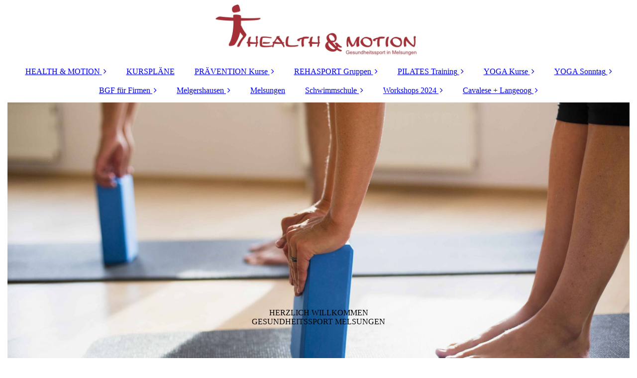

--- FILE ---
content_type: text/html; charset=utf-8
request_url: http://gesundheitssport-melsungen.de/YOGA-Kurse/Yoga-Klang/Anmeldung-Yoga-und-Klang/
body_size: 58039
content:
<!DOCTYPE html><html><head><meta http-equiv="Content-Type" content="text/html; charset=UTF-8"><title>health &amp; motion - Anmeldung Yoga und Klang</title><meta name="description" content="Sei aktiv und "><meta name="keywords" content="Gesundheitssport Mels"><link href="http://510125654.swh.strato-hosting.eu/YOGA-Kurse/Yoga-Klang/Anmeldung-Yoga-und-Klang/" rel="canonical"><meta content="health &amp; motion - Anmeldung Yoga und Klang" property="og:title"><meta content="website" property="og:type"><meta content="http://510125654.swh.strato-hosting.eu/YOGA-Kurse/Yoga-Klang/Anmeldung-Yoga-und-Klang/" property="og:url"><script>
              window.beng = window.beng || {};
              window.beng.env = {
                language: "en",
                country: "US",
                mode: "deploy",
                context: "page",
                pageId: "000005925113",
                pageLanguage: "en",
                skeletonId: "",
                scope: "1846161",
                isProtected: false,
                navigationText: "Anmeldung Yoga und Klang",
                instance: "1",
                common_prefix: "https://strato-editor.com",
                design_common: "https://strato-editor.com/beng/designs/",
                design_template: "sys/cm_dux_083_2",
                path_design: "https://strato-editor.com/beng/designs/data/sys/cm_dux_083_2/",
                path_res: "https://strato-editor.com/res/",
                path_bengres: "https://strato-editor.com/beng/res/",
                masterDomain: "",
                preferredDomain: "",
                preprocessHostingUri: function(uri) {
                  
                    return uri || "";
                  
                },
                hideEmptyAreas: true
              };
            </script><script xmlns="http://www.w3.org/1999/xhtml" src="https://strato-editor.com/cm4all-beng-proxy/beng-proxy.js"></script><link xmlns="http://www.w3.org/1999/xhtml" rel="stylesheet" href="https://strato-editor.com/.cm4all/e/static/3rdparty/font-awesome/css/font-awesome.min.css"></link><link rel="stylesheet" type="text/css" href="https://strato-editor.com/.cm4all/res/static/libcm4all-js-widget/3.89.7/css/widget-runtime.css" />
<link rel="stylesheet" type="text/css" href="https://strato-editor.com/.cm4all/res/static/beng-editor/5.3.138/css/deploy.css" />
<link rel="stylesheet" type="text/css" href="https://strato-editor.com/.cm4all/res/static/libcm4all-js-widget/3.89.7/css/slideshow-common.css" />
<script src="https://strato-editor.com/.cm4all/res/static/jquery-1.7/jquery.js"></script><script src="https://strato-editor.com/.cm4all/res/static/prototype-1.7.3/prototype.js"></script><script src="https://strato-editor.com/.cm4all/res/static/jslib/1.4.1/js/legacy.js"></script><script src="https://strato-editor.com/.cm4all/res/static/libcm4all-js-widget/3.89.7/js/widget-runtime.js"></script>
<script src="https://strato-editor.com/.cm4all/res/static/libcm4all-js-widget/3.89.7/js/slideshow-common.js"></script>
<script src="https://strato-editor.com/.cm4all/res/static/beng-editor/5.3.138/js/deploy.js"></script>
<script type="text/javascript" src="https://strato-editor.com/.cm4all/uro/assets/js/uro-min.js"></script><link href="https://strato-editor.com/.cm4all/designs/static/sys/cm_dux_083_2/1769040087.181666/css/main.css" rel="stylesheet" type="text/css"><meta name="viewport" content="width=device-width, initial-scale=1"><link href="https://strato-editor.com/.cm4all/designs/static/sys/cm_dux_083_2/1769040087.181666/css/responsive.css" rel="stylesheet" type="text/css"><link href="https://strato-editor.com/.cm4all/designs/static/sys/cm_dux_083_2/1769040087.181666/css/cm-templates-global-style.css" rel="stylesheet" type="text/css"><script type="text/javascript" src="https://strato-editor.com/.cm4all/designs/static/sys/cm_dux_083_2/1769040087.181666/js/effects.js"></script><script type="text/javascript" src="https://strato-editor.com/.cm4all/designs/static/sys/cm_dux_083_2/1769040087.181666/js/cm_template-focus-point.js"></script><link href="/.cm4all/handler.php/vars.css?v=20240204134850" type="text/css" rel="stylesheet"><style type="text/css">.cm-logo {background-image: url("/.cm4all/uproc.php/0/.LOGO%20Healh%20%26%20Motion_rot.jpg/picture-1200?_=16d9645eaa8");
        background-position: 50% 50%;
background-size: auto 85%;
background-repeat: no-repeat;
      }</style><script type="text/javascript">window.cmLogoWidgetId = "STRATP_cm4all_com_widgets_Logo_23740828";
            window.cmLogoGetCommonWidget = function (){
                return new cm4all.Common.Widget({
            base    : "/YOGA-Kurse/Yoga-Klang/Anmeldung-Yoga-und-Klang/index.php/",
            session : "",
            frame   : "",
            path    : "STRATP_cm4all_com_widgets_Logo_23740828"
        })
            };
            window.logoConfiguration = {
                "cm-logo-x" : "50%",
        "cm-logo-y" : "50%",
        "cm-logo-v" : "2.0",
        "cm-logo-w" : "auto",
        "cm-logo-h" : "85%",
        "cm-logo-di" : "sys/cm_dux_083_2",
        "cm-logo-u" : "uro-service://",
        "cm-logo-k" : "%7B%22ticket%22%3A%225d971c2383d43c89584e14fc%22%2C%22serviceId%22%3A%220%22%2C%22path%22%3A%22%2F%22%2C%22name%22%3A%22LOGO%20Healh%20%26%20Motion_rot.jpg%22%2C%22type%22%3A%22image%2Fjpeg%22%2C%22start%22%3A%2216d9645eaa8%22%2C%22size%22%3A233952%7D",
        "cm-logo-bc" : "",
        "cm-logo-ln" : "/HEALTH-MOTION/index.php/",
        "cm-logo-ln$" : "home",
        "cm-logo-hi" : false
        ,
        _logoBaseUrl : "uro-service:\/\/",
        _logoPath : "%7B%22ticket%22%3A%225d971c2383d43c89584e14fc%22%2C%22serviceId%22%3A%220%22%2C%22path%22%3A%22%2F%22%2C%22name%22%3A%22LOGO%20Healh%20%26%20Motion_rot.jpg%22%2C%22type%22%3A%22image%2Fjpeg%22%2C%22start%22%3A%2216d9645eaa8%22%2C%22size%22%3A233952%7D"
        };
            jQuery(document).ready(function() {
                var href = (beng.env.mode == "deploy" ? "/" : "/HEALTH-MOTION/index.php/");
                jQuery(".cm-logo").wrap("<a style='text-decoration: none;' href='" + href + "'></a>");
            });
            
          jQuery(document).ready(function() {
            var logoElement = jQuery(".cm-logo");
            logoElement.attr("role", "img");
            logoElement.attr("tabindex", "0");
            logoElement.attr("aria-label", "logo");
          });
        </script><link rel="icon" href="data:;base64,iVBORw0KGgo="/><style id="cm_table_styles"></style><style id="cm_background_queries"></style><script type="application/x-cm4all-cookie-consent" data-code=""></script></head><body ondrop="return false;" class=" device-desktop cm-deploy cm-deploy-342 cm-deploy-4x"><div class="cm-background" data-cm-qa-bg="image"></div><div class="cm-background-video" data-cm-qa-bg="video"></div><div class="cm-background-effects" data-cm-qa-bg="effect"></div><div class="page_wrapper cm-templates-container"><header><div class="head_wrapper"><div class="cm_can_be_empty cm-logo" id="logo"></div></div><nav class="mobile_navigation"><a href="javascript:void(0);"></a></nav><nav class="navigation_wrapper cm_with_forcesub" id="cm_navigation"><ul id="cm_mainnavigation"><li id="cm_navigation_pid_3549567" class="cm_has_subnavigation"><a title="HEALTH &amp; MOTION" href="/HEALTH-MOTION/" class="cm_anchor">HEALTH &amp; MOTION</a><ul class="cm_subnavigation" id="cm_subnavigation_pid_3549567"><li id="cm_navigation_pid_3570474"><a title="Team &amp; Partner" href="/HEALTH-MOTION/Team-Partner/" class="cm_anchor">Team &amp; Partner</a></li><li id="cm_navigation_pid_3570477"><a title="Kontakt" href="/HEALTH-MOTION/Kontakt/" class="cm_anchor">Kontakt</a></li><li id="cm_navigation_pid_3570475"><a title="Anfahrt &amp; Standorte" href="/HEALTH-MOTION/Anfahrt-Standorte/" class="cm_anchor">Anfahrt &amp; Standorte</a></li><li id="cm_navigation_pid_3570476"><a title=" Gesundheits-Check " href="/HEALTH-MOTION/Gesundheits-Check/" class="cm_anchor"> Gesundheits-Check </a></li><li id="cm_navigation_pid_4138270"><a title="Datenschutzerklärung" href="/HEALTH-MOTION/Datenschutzerklaerung/" class="cm_anchor">Datenschutzerklärung</a></li><li id="cm_navigation_pid_4398177"><a title="Hygienekonzept" href="/HEALTH-MOTION/Hygienekonzept/" class="cm_anchor">Hygienekonzept</a></li><li id="cm_navigation_pid_3570479"><a title="Impressum" href="/HEALTH-MOTION/Impressum/" class="cm_anchor">Impressum</a></li></ul></li><li id="cm_navigation_pid_4746517"><a title="KURSPLÄNE" href="/KURSPLAeNE/" class="cm_anchor">KURSPLÄNE</a></li><li id="cm_navigation_pid_3549565" class="cm_has_subnavigation"><a title="PRÄVENTION Kurse" href="/PRAeVENTION-Kurse/" class="cm_anchor">PRÄVENTION Kurse</a><ul class="cm_subnavigation" id="cm_subnavigation_pid_3549565"><li id="cm_navigation_pid_4112572" class="cm_has_subnavigation"><a title="für Berufstätige" href="/PRAeVENTION-Kurse/fuer-Berufstaetige/" class="cm_anchor">für Berufstätige</a><ul class="cm_subnavigation" id="cm_subnavigation_pid_4112572"><li id="cm_navigation_pid_3624696"><a title="Rücken Fit + Faszie" href="/PRAeVENTION-Kurse/fuer-Berufstaetige/Ruecken-Fit-Faszie/" class="cm_anchor">Rücken Fit + Faszie</a></li><li id="cm_navigation_pid_4112580"><a title="Rückengesundheit am Gerät" href="/PRAeVENTION-Kurse/fuer-Berufstaetige/Rueckengesundheit-am-Geraet/" class="cm_anchor">Rückengesundheit am Gerät</a></li><li id="cm_navigation_pid_3570496"><a title="Nordic Walking" href="/PRAeVENTION-Kurse/fuer-Berufstaetige/Nordic-Walking/" class="cm_anchor">Nordic Walking</a></li><li id="cm_navigation_pid_4112581"><a title="Das Delta-Prinzip Gewichtsreduktion" href="/PRAeVENTION-Kurse/fuer-Berufstaetige/Das-Delta-Prinzip-Gewichtsreduktion/" class="cm_anchor">Das Delta-Prinzip Gewichtsreduktion</a></li><li id="cm_navigation_pid_4112582"><a title="Sport zur Vorbeugung von Diabetes " href="/PRAeVENTION-Kurse/fuer-Berufstaetige/Sport-zur-Vorbeugung-von-Diabetes/" class="cm_anchor">Sport zur Vorbeugung von Diabetes </a></li><li id="cm_navigation_pid_4112583"><a title="Prävention von Brustkrebs" href="/PRAeVENTION-Kurse/fuer-Berufstaetige/Praevention-von-Brustkrebs/" class="cm_anchor">Prävention von Brustkrebs</a></li><li id="cm_navigation_pid_3624698"><a title="Medical Aqua-Fitness + Aqua-Jogging" href="/PRAeVENTION-Kurse/fuer-Berufstaetige/Medical-Aqua-Fitness-Aqua-Jogging/" class="cm_anchor">Medical Aqua-Fitness + Aqua-Jogging</a></li><li id="cm_navigation_pid_3624697"><a title="Medical Aqua - Rücken" href="/PRAeVENTION-Kurse/fuer-Berufstaetige/Medical-Aqua-Ruecken/" class="cm_anchor">Medical Aqua - Rücken</a></li><li id="cm_navigation_pid_4112595"><a title="Entspannungstraining PMR" href="/PRAeVENTION-Kurse/fuer-Berufstaetige/Entspannungstraining-PMR/" class="cm_anchor">Entspannungstraining PMR</a></li><li id="cm_navigation_pid_3624699"><a title="Fit to go - Betriebliche Gesundheitsförderung" href="/PRAeVENTION-Kurse/fuer-Berufstaetige/Fit-to-go-Betriebliche-Gesundheitsfoerderung/" class="cm_anchor">Fit to go - Betriebliche Gesundheitsförderung</a></li><li id="cm_navigation_pid_3570499"><a title="Ernährung &amp; Abnehmen" href="/PRAeVENTION-Kurse/fuer-Berufstaetige/Ernaehrung-Abnehmen/" class="cm_anchor">Ernährung &amp; Abnehmen</a></li></ul></li><li id="cm_navigation_pid_4112574" class="cm_has_subnavigation"><a title="für Senioren" href="/PRAeVENTION-Kurse/fuer-Senioren/" class="cm_anchor">für Senioren</a><ul class="cm_subnavigation" id="cm_subnavigation_pid_4112574"><li id="cm_navigation_pid_4112596"><a title="Rückenfitness" href="/PRAeVENTION-Kurse/fuer-Senioren/Rueckenfitness/" class="cm_anchor">Rückenfitness</a></li><li id="cm_navigation_pid_4112597"><a title="Rückentraining mit Geräten" href="/PRAeVENTION-Kurse/fuer-Senioren/Rueckentraining-mit-Geraeten/" class="cm_anchor">Rückentraining mit Geräten</a></li><li id="cm_navigation_pid_3570497"><a title="Nordic Walking" href="/PRAeVENTION-Kurse/fuer-Senioren/Nordic-Walking/" class="cm_anchor">Nordic Walking</a></li><li id="cm_navigation_pid_4112599"><a title="Bewegung zur Vorbeugung von Diabetes" href="/PRAeVENTION-Kurse/fuer-Senioren/Bewegung-zur-Vorbeugung-von-Diabetes/" class="cm_anchor">Bewegung zur Vorbeugung von Diabetes</a></li><li id="cm_navigation_pid_3624700"><a title="Medical Aqua Fitness" href="/PRAeVENTION-Kurse/fuer-Senioren/Medical-Aqua-Fitness/" class="cm_anchor">Medical Aqua Fitness</a></li><li id="cm_navigation_pid_3624701"><a title="Medical Wassergymnastik" href="/PRAeVENTION-Kurse/fuer-Senioren/Medical-Wassergymnastik/" class="cm_anchor">Medical Wassergymnastik</a></li><li id="cm_navigation_pid_3570498"><a title="Gleichgewichtstraining" href="/PRAeVENTION-Kurse/fuer-Senioren/Gleichgewichtstraining/" class="cm_anchor">Gleichgewichtstraining</a></li><li id="cm_navigation_pid_3624702"><a title="Bewegung gegen das Vergessen - Senioren" href="/PRAeVENTION-Kurse/fuer-Senioren/Bewegung-gegen-das-Vergessen-Senioren/" class="cm_anchor">Bewegung gegen das Vergessen - Senioren</a></li></ul></li><li id="cm_navigation_pid_3570500"><a title="Formular Berufstätige" href="/PRAeVENTION-Kurse/Formular-Berufstaetige/" class="cm_anchor">Formular Berufstätige</a></li><li id="cm_navigation_pid_4112608"><a title="Formular Senioren " href="/PRAeVENTION-Kurse/Formular-Senioren/" class="cm_anchor">Formular Senioren </a></li></ul></li><li id="cm_navigation_pid_3549564" class="cm_has_subnavigation"><a title="REHASPORT Gruppen" href="/REHASPORT-Gruppen/" class="cm_anchor">REHASPORT Gruppen</a><ul class="cm_subnavigation" id="cm_subnavigation_pid_3549564"><li id="cm_navigation_pid_3570501"><a title="Sport in der Brust &amp; Krebsnachsorge" href="/REHASPORT-Gruppen/Sport-in-der-Brust-Krebsnachsorge/" class="cm_anchor">Sport in der Brust &amp; Krebsnachsorge</a></li><li id="cm_navigation_pid_3570502"><a title="Orthopädischer Rehasport" href="/REHASPORT-Gruppen/Orthopaedischer-Rehasport/" class="cm_anchor">Orthopädischer Rehasport</a></li><li id="cm_navigation_pid_4831277"><a title="Post-Covid Rehasport" href="/REHASPORT-Gruppen/Post-Covid-Rehasport/" class="cm_anchor">Post-Covid Rehasport</a></li><li id="cm_navigation_pid_3570503"><a title="Rückenfitness für Senioren" href="/REHASPORT-Gruppen/Rueckenfitness-fuer-Senioren/" class="cm_anchor">Rückenfitness für Senioren</a></li><li id="cm_navigation_pid_3570504"><a title="Neurologischer Rehasport" href="/REHASPORT-Gruppen/Neurologischer-Rehasport/" class="cm_anchor">Neurologischer Rehasport</a></li><li id="cm_navigation_pid_3570506"><a title="Diabetikersport" href="/REHASPORT-Gruppen/Diabetikersport/" class="cm_anchor">Diabetikersport</a></li><li id="cm_navigation_pid_3570507"><a title="Lungensport" href="/REHASPORT-Gruppen/Lungensport/" class="cm_anchor">Lungensport</a></li><li id="cm_navigation_pid_3570505"><a title="Hockergymnastik Rehasport" href="/REHASPORT-Gruppen/Hockergymnastik-Rehasport/" class="cm_anchor">Hockergymnastik Rehasport</a></li><li id="cm_navigation_pid_3570508"><a title="Psychosomatik Rehasport" href="/REHASPORT-Gruppen/Psychosomatik-Rehasport/" class="cm_anchor">Psychosomatik Rehasport</a></li><li id="cm_navigation_pid_3570509"><a title="Formular REHASPORT" href="/REHASPORT-Gruppen/Formular-REHASPORT/" class="cm_anchor">Formular REHASPORT</a></li></ul></li><li id="cm_navigation_pid_3549572" class="cm_has_subnavigation"><a title="PILATES Training" href="/PILATES-Training/" class="cm_anchor">PILATES Training</a><ul class="cm_subnavigation" id="cm_subnavigation_pid_3549572"><li id="cm_navigation_pid_3570510"><a title="Was ist Pilates" href="/PILATES-Training/Was-ist-Pilates/" class="cm_anchor">Was ist Pilates</a></li><li id="cm_navigation_pid_3570512"><a title="Termine 2024" href="/PILATES-Training/Termine-2024/" class="cm_anchor">Termine 2024</a></li><li id="cm_navigation_pid_3570511"><a title="Termine 2025" href="/PILATES-Training/Termine-2025/" class="cm_anchor">Termine 2025</a></li><li id="cm_navigation_pid_3570513"><a title="Anmeldung PILATES" href="/PILATES-Training/Anmeldung-PILATES/" class="cm_anchor">Anmeldung PILATES</a></li></ul></li><li id="cm_navigation_pid_3549563" class="cm_current cm_has_subnavigation"><a title="YOGA Kurse" href="/YOGA-Kurse/" class="cm_anchor">YOGA Kurse</a><ul class="cm_subnavigation" id="cm_subnavigation_pid_3549563"><li id="cm_navigation_pid_3570515" class="cm_has_subnavigation"><a title="Yin Yoga" href="/YOGA-Kurse/Yin-Yoga/" class="cm_anchor">Yin Yoga</a><ul class="cm_subnavigation" id="cm_subnavigation_pid_3570515"><li id="cm_navigation_pid_3570938"><a title="Was ist Yin Yoga" href="/YOGA-Kurse/Yin-Yoga/Was-ist-Yin-Yoga/" class="cm_anchor">Was ist Yin Yoga</a></li><li id="cm_navigation_pid_3570939"><a title="Termine 2022" href="/YOGA-Kurse/Yin-Yoga/Termine-2022/" class="cm_anchor">Termine 2022</a></li><li id="cm_navigation_pid_3570940"><a title="Termine 2021" href="/YOGA-Kurse/Yin-Yoga/Termine-2021/" class="cm_anchor">Termine 2021</a></li><li id="cm_navigation_pid_4112650"><a title="Anmeldung Yin Yoga" href="/YOGA-Kurse/Yin-Yoga/Anmeldung-Yin-Yoga/" class="cm_anchor">Anmeldung Yin Yoga</a></li></ul></li><li id="cm_navigation_pid_5925106" class="cm_has_subnavigation"><a title="Yin meets Yang" href="/YOGA-Kurse/Yin-meets-Yang/" class="cm_anchor">Yin meets Yang</a><ul class="cm_subnavigation" id="cm_subnavigation_pid_5925106"><li id="cm_navigation_pid_5925107"><a title="Was ist Yin meets Yang" href="/YOGA-Kurse/Yin-meets-Yang/Was-ist-Yin-meets-Yang/" class="cm_anchor">Was ist Yin meets Yang</a></li><li id="cm_navigation_pid_5925108"><a title="Termine 2022" href="/YOGA-Kurse/Yin-meets-Yang/Termine-2022/" class="cm_anchor">Termine 2022</a></li><li id="cm_navigation_pid_5925109"><a title="Anmeldung Yin meets Yang" href="/YOGA-Kurse/Yin-meets-Yang/Anmeldung-Yin-meets-Yang/" class="cm_anchor">Anmeldung Yin meets Yang</a></li></ul></li><li id="cm_navigation_pid_3570517" class="cm_has_subnavigation"><a title="Yin Yoga Vormittags" href="/YOGA-Kurse/Yin-Yoga-Vormittags/" class="cm_anchor">Yin Yoga Vormittags</a><ul class="cm_subnavigation" id="cm_subnavigation_pid_3570517"><li id="cm_navigation_pid_3570947"><a title="Was ist Yin Yoga vorm." href="/YOGA-Kurse/Yin-Yoga-Vormittags/Was-ist-Yin-Yoga-vorm/" class="cm_anchor">Was ist Yin Yoga vorm.</a></li><li id="cm_navigation_pid_3570948"><a title="Termine 2022" href="/YOGA-Kurse/Yin-Yoga-Vormittags/Termine-2022/" class="cm_anchor">Termine 2022</a></li><li id="cm_navigation_pid_3570949"><a title="Termine 2021" href="/YOGA-Kurse/Yin-Yoga-Vormittags/Termine-2021/" class="cm_anchor">Termine 2021</a></li><li id="cm_navigation_pid_4112666"><a title="Anmeldung Yin Yoga Vormittags" href="/YOGA-Kurse/Yin-Yoga-Vormittags/Anmeldung-Yin-Yoga-Vormittags/" class="cm_anchor">Anmeldung Yin Yoga Vormittags</a></li></ul></li><li id="cm_navigation_pid_3570516" class="cm_has_subnavigation"><a title="Vinyasa Yoga" href="/YOGA-Kurse/Vinyasa-Yoga/" class="cm_anchor">Vinyasa Yoga</a><ul class="cm_subnavigation" id="cm_subnavigation_pid_3570516"><li id="cm_navigation_pid_3570942"><a title="Was ist Vinyasa Yoga" href="/YOGA-Kurse/Vinyasa-Yoga/Was-ist-Vinyasa-Yoga/" class="cm_anchor">Was ist Vinyasa Yoga</a></li><li id="cm_navigation_pid_3570944"><a title="Termine 2022" href="/YOGA-Kurse/Vinyasa-Yoga/Termine-2022/" class="cm_anchor">Termine 2022</a></li><li id="cm_navigation_pid_3570945"><a title="Termine 2021" href="/YOGA-Kurse/Vinyasa-Yoga/Termine-2021/" class="cm_anchor">Termine 2021</a></li><li id="cm_navigation_pid_4112651"><a title="Anmeldung Vınyasa Yoga" href="/YOGA-Kurse/Vinyasa-Yoga/Anmeldung-V-nyasa-Yoga/" class="cm_anchor">Anmeldung Vınyasa Yoga</a></li></ul></li><li id="cm_navigation_pid_3624973" class="cm_has_subnavigation"><a title="Yoga am Abend" href="/YOGA-Kurse/Yoga-am-Abend/" class="cm_anchor">Yoga am Abend</a><ul class="cm_subnavigation" id="cm_subnavigation_pid_3624973"><li id="cm_navigation_pid_3624975"><a title="Was ist Yoga am Abend" href="/YOGA-Kurse/Yoga-am-Abend/Was-ist-Yoga-am-Abend/" class="cm_anchor">Was ist Yoga am Abend</a></li><li id="cm_navigation_pid_3624977"><a title="Termine 2022" href="/YOGA-Kurse/Yoga-am-Abend/Termine-2022/" class="cm_anchor">Termine 2022</a></li><li id="cm_navigation_pid_3624979"><a title="Termine 2021" href="/YOGA-Kurse/Yoga-am-Abend/Termine-2021/" class="cm_anchor">Termine 2021</a></li><li id="cm_navigation_pid_4112652"><a title="Anmeldung Yoga am Abend" href="/YOGA-Kurse/Yoga-am-Abend/Anmeldung-Yoga-am-Abend/" class="cm_anchor">Anmeldung Yoga am Abend</a></li></ul></li><li id="cm_navigation_pid_4398174" class="cm_has_subnavigation"><a title="Yoga Early Bird" href="/YOGA-Kurse/Yoga-Early-Bird/" class="cm_anchor">Yoga Early Bird</a><ul class="cm_subnavigation" id="cm_subnavigation_pid_4398174"><li id="cm_navigation_pid_4398190"><a title="Was ist Yoga Early Bird" href="/YOGA-Kurse/Yoga-Early-Bird/Was-ist-Yoga-Early-Bird/" class="cm_anchor">Was ist Yoga Early Bird</a></li><li id="cm_navigation_pid_4398191"><a title="Termine 2022" href="/YOGA-Kurse/Yoga-Early-Bird/Termine-2022/" class="cm_anchor">Termine 2022</a></li><li id="cm_navigation_pid_4398192"><a title="Termine 2021" href="/YOGA-Kurse/Yoga-Early-Bird/Termine-2021/" class="cm_anchor">Termine 2021</a></li><li id="cm_navigation_pid_4398193"><a title="Anmeldung Yoga Early Bird" href="/YOGA-Kurse/Yoga-Early-Bird/Anmeldung-Yoga-Early-Bird/" class="cm_anchor">Anmeldung Yoga Early Bird</a></li></ul></li><li id="cm_navigation_pid_5925110" class="cm_current cm_has_subnavigation"><a title="Yoga &amp; Klang" href="/YOGA-Kurse/Yoga-Klang/" class="cm_anchor">Yoga &amp; Klang</a><ul class="cm_subnavigation" id="cm_subnavigation_pid_5925110"><li id="cm_navigation_pid_5925111"><a title="Was ist Yoga &amp; Klang" href="/YOGA-Kurse/Yoga-Klang/Was-ist-Yoga-Klang/" class="cm_anchor">Was ist Yoga &amp; Klang</a></li><li id="cm_navigation_pid_5925112"><a title="Termine 2022" href="/YOGA-Kurse/Yoga-Klang/Termine-2022/" class="cm_anchor">Termine 2022</a></li><li id="cm_navigation_pid_5925113" class="cm_current"><a title="Anmeldung Yoga und Klang" href="/YOGA-Kurse/Yoga-Klang/Anmeldung-Yoga-und-Klang/" class="cm_anchor">Anmeldung Yoga und Klang</a></li></ul></li><li id="cm_navigation_pid_4122617" class="cm_has_subnavigation"><a title="Yoga for students" href="/YOGA-Kurse/Yoga-for-students/" class="cm_anchor">Yoga for students</a><ul class="cm_subnavigation" id="cm_subnavigation_pid_4122617"><li id="cm_navigation_pid_4122618"><a title="Was ist Yoga for students" href="/YOGA-Kurse/Yoga-for-students/Was-ist-Yoga-for-students/" class="cm_anchor">Was ist Yoga for students</a></li><li id="cm_navigation_pid_4122619"><a title="Termine 2022" href="/YOGA-Kurse/Yoga-for-students/Termine-2022/" class="cm_anchor">Termine 2022</a></li><li id="cm_navigation_pid_4122620"><a title="Termine 2021" href="/YOGA-Kurse/Yoga-for-students/Termine-2021/" class="cm_anchor">Termine 2021</a></li><li id="cm_navigation_pid_4122621"><a title="Anmeldung Yoga students" href="/YOGA-Kurse/Yoga-for-students/Anmeldung-Yoga-students/" class="cm_anchor">Anmeldung Yoga students</a></li></ul></li><li id="cm_navigation_pid_3570518" class="cm_has_subnavigation"><a title="Sanftes Yoga Seniors" href="/YOGA-Kurse/Sanftes-Yoga-Seniors/" class="cm_anchor">Sanftes Yoga Seniors</a><ul class="cm_subnavigation" id="cm_subnavigation_pid_3570518"><li id="cm_navigation_pid_3570954"><a title="Was ist Sanftes Yoga für Senioren" href="/YOGA-Kurse/Sanftes-Yoga-Seniors/Was-ist-Sanftes-Yoga-fuer-Senioren/" class="cm_anchor">Was ist Sanftes Yoga für Senioren</a></li><li id="cm_navigation_pid_3570951"><a title="Termine 2022" href="/YOGA-Kurse/Sanftes-Yoga-Seniors/Termine-2022/" class="cm_anchor">Termine 2022</a></li><li id="cm_navigation_pid_3570952"><a title="Termine 2021" href="/YOGA-Kurse/Sanftes-Yoga-Seniors/Termine-2021/" class="cm_anchor">Termine 2021</a></li><li id="cm_navigation_pid_3625022"><a title="Anmeldung Yoga Senioren" href="/YOGA-Kurse/Sanftes-Yoga-Seniors/Anmeldung-Yoga-Senioren/" class="cm_anchor">Anmeldung Yoga Senioren</a></li></ul></li></ul></li><li id="cm_navigation_pid_3570514" class="cm_has_subnavigation"><a title="YOGA Sonntag" href="/YOGA-Sonntag/" class="cm_anchor">YOGA Sonntag</a><ul class="cm_subnavigation" id="cm_subnavigation_pid_3570514"><li id="cm_navigation_pid_5925114"><a title="Yoga Sonntag 2022" href="/YOGA-Sonntag/Yoga-Sonntag-2022/" class="cm_anchor">Yoga Sonntag 2022</a></li><li id="cm_navigation_pid_5403811"><a title="Yoga Sonntag 2021" href="/YOGA-Sonntag/Yoga-Sonntag-2021/" class="cm_anchor">Yoga Sonntag 2021</a></li><li id="cm_navigation_pid_4112655"><a title="Yoga Sonntag 2020" href="/YOGA-Sonntag/Yoga-Sonntag-2020/" class="cm_anchor">Yoga Sonntag 2020</a></li><li id="cm_navigation_pid_4112656"><a title="Bildergalerie 2020" href="/YOGA-Sonntag/Bildergalerie-2020/" class="cm_anchor">Bildergalerie 2020</a></li><li id="cm_navigation_pid_4112653"><a title="Yoga Sonntag 2019" href="/YOGA-Sonntag/Yoga-Sonntag-2019/" class="cm_anchor">Yoga Sonntag 2019</a></li><li id="cm_navigation_pid_4112654"><a title="Bildergalerie 2019" href="/YOGA-Sonntag/Bildergalerie-2019/" class="cm_anchor">Bildergalerie 2019</a></li></ul></li><li id="cm_navigation_pid_3570434" class="cm_has_subnavigation"><a title="BGF für Firmen" href="/BGF-fuer-Firmen/" class="cm_anchor">BGF für Firmen</a><ul class="cm_subnavigation" id="cm_subnavigation_pid_3570434"><li id="cm_navigation_pid_3570521"><a title="BGF-Themen" href="/BGF-fuer-Firmen/BGF-Themen/" class="cm_anchor">BGF-Themen</a></li><li id="cm_navigation_pid_3570522"><a title="BGF-Aufwendungen" href="/BGF-fuer-Firmen/BGF-Aufwendungen/" class="cm_anchor">BGF-Aufwendungen</a></li><li id="cm_navigation_pid_3570523"><a title="BGF - im Unternehmen" href="/BGF-fuer-Firmen/BGF-im-Unternehmen/" class="cm_anchor">BGF - im Unternehmen</a></li></ul></li><li id="cm_navigation_pid_5925115" class="cm_has_subnavigation"><a title="Melgershausen" href="/Melgershausen/" class="cm_anchor">Melgershausen</a><ul class="cm_subnavigation" id="cm_subnavigation_pid_5925115"><li id="cm_navigation_pid_5953567"><a title="Bildergalerie " href="/Melgershausen/Bildergalerie/" class="cm_anchor">Bildergalerie </a></li><li id="cm_navigation_pid_5953568"><a title="Impressionen" href="/Melgershausen/Impressionen/" class="cm_anchor">Impressionen</a></li></ul></li><li id="cm_navigation_pid_5925116"><a title="Melsungen" href="/Melsungen/" class="cm_anchor">Melsungen</a></li><li id="cm_navigation_pid_4106375" class="cm_has_subnavigation"><a title="Schwimmschule" href="/Schwimmschule/" class="cm_anchor">Schwimmschule</a><ul class="cm_subnavigation" id="cm_subnavigation_pid_4106375"><li id="cm_navigation_pid_4146221"><a title="YOGA - Sommer" href="/Schwimmschule/YOGA-Sommer/" class="cm_anchor">YOGA - Sommer</a></li><li id="cm_navigation_pid_4130220"><a title="PILATES - Sommer" href="/Schwimmschule/PILATES-Sommer/" class="cm_anchor">PILATES - Sommer</a></li><li id="cm_navigation_pid_4130221"><a title="YOGA Kleingruppen" href="/Schwimmschule/YOGA-Kleingruppen/" class="cm_anchor">YOGA Kleingruppen</a></li><li id="cm_navigation_pid_4280509"><a title="PILATES Kleingruppen" href="/Schwimmschule/PILATES-Kleingruppen/" class="cm_anchor">PILATES Kleingruppen</a></li><li id="cm_navigation_pid_4130218"><a title="Nordic Walking" href="/Schwimmschule/Nordic-Walking/" class="cm_anchor">Nordic Walking</a></li><li id="cm_navigation_pid_4130219"><a title="Kraft im Freien" href="/Schwimmschule/Kraft-im-Freien/" class="cm_anchor">Kraft im Freien</a></li><li id="cm_navigation_pid_4130222"><a title="Mini-Studio" href="/Schwimmschule/Mini-Studio/" class="cm_anchor">Mini-Studio</a></li></ul></li><li id="cm_navigation_pid_4558472" class="cm_has_subnavigation"><a title="Workshops 2024" href="/Workshops-2024/" class="cm_anchor">Workshops 2024</a><ul class="cm_subnavigation" id="cm_subnavigation_pid_4558472"><li id="cm_navigation_pid_4558473"><a title="YOGA - Winter" href="/Workshops-2024/YOGA-Winter/" class="cm_anchor">YOGA - Winter</a></li><li id="cm_navigation_pid_4558474"><a title="PILATES - Winter" href="/Workshops-2024/PILATES-Winter/" class="cm_anchor">PILATES - Winter</a></li><li id="cm_navigation_pid_4558478"><a title="YOGA Kleingruppen" href="/Workshops-2024/YOGA-Kleingruppen/" class="cm_anchor">YOGA Kleingruppen</a></li><li id="cm_navigation_pid_4558479"><a title="PILATES Kleingruppen" href="/Workshops-2024/PILATES-Kleingruppen/" class="cm_anchor">PILATES Kleingruppen</a></li><li id="cm_navigation_pid_4558475"><a title="Nordic Walking" href="/Workshops-2024/Nordic-Walking/" class="cm_anchor">Nordic Walking</a></li><li id="cm_navigation_pid_4558476"><a title="Kraft im Freien" href="/Workshops-2024/Kraft-im-Freien/" class="cm_anchor">Kraft im Freien</a></li><li id="cm_navigation_pid_4558477"><a title="Mini Studio" href="/Workshops-2024/Mini-Studio/" class="cm_anchor">Mini Studio</a></li></ul></li><li id="cm_navigation_pid_3549562" class="cm_has_subnavigation"><a title="Cavalese + Langeoog" href="/Cavalese-Langeoog/" class="cm_anchor">Cavalese + Langeoog</a><ul class="cm_subnavigation" id="cm_subnavigation_pid_3549562"><li id="cm_navigation_pid_3570524" class="cm_has_subnavigation"><a title="Cavalese im Herbst" href="/Cavalese-Langeoog/Cavalese-im-Herbst/" class="cm_anchor">Cavalese im Herbst</a><ul class="cm_subnavigation" id="cm_subnavigation_pid_3570524"><li id="cm_navigation_pid_3570631"><a title="Auszeit mit Freundin" href="/Cavalese-Langeoog/Cavalese-im-Herbst/Auszeit-mit-Freundin/" class="cm_anchor">Auszeit mit Freundin</a></li><li id="cm_navigation_pid_3570632"><a title="Unser Aktivprogramm" href="/Cavalese-Langeoog/Cavalese-im-Herbst/Unser-Aktivprogramm/" class="cm_anchor">Unser Aktivprogramm</a></li><li id="cm_navigation_pid_3570633"><a title="Unser Wohlfühlhotel" href="/Cavalese-Langeoog/Cavalese-im-Herbst/Unser-Wohlfuehlhotel/" class="cm_anchor">Unser Wohlfühlhotel</a></li><li id="cm_navigation_pid_3570634"><a title="Anmeldeformular" href="/Cavalese-Langeoog/Cavalese-im-Herbst/Anmeldeformular/" class="cm_anchor">Anmeldeformular</a></li><li id="cm_navigation_pid_3570635"><a title="Info Reisekosten" href="/Cavalese-Langeoog/Cavalese-im-Herbst/Info-Reisekosten/" class="cm_anchor">Info Reisekosten</a></li><li id="cm_navigation_pid_3570636"><a title="Bildergalerie" href="/Cavalese-Langeoog/Cavalese-im-Herbst/Bildergalerie/" class="cm_anchor">Bildergalerie</a></li></ul></li><li id="cm_navigation_pid_3570525" class="cm_has_subnavigation"><a title="Langeoog im Sommer" href="/Cavalese-Langeoog/Langeoog-im-Sommer/" class="cm_anchor">Langeoog im Sommer</a><ul class="cm_subnavigation" id="cm_subnavigation_pid_3570525"><li id="cm_navigation_pid_3570618"><a title="Auszeit auf Langeoog" href="/Cavalese-Langeoog/Langeoog-im-Sommer/Auszeit-auf-Langeoog/" class="cm_anchor">Auszeit auf Langeoog</a></li><li id="cm_navigation_pid_3570625"><a title="Unser Aktiv Programm" href="/Cavalese-Langeoog/Langeoog-im-Sommer/Unser-Aktiv-Programm/" class="cm_anchor">Unser Aktiv Programm</a></li><li id="cm_navigation_pid_3570626"><a title="Unsere Unterkunft" href="/Cavalese-Langeoog/Langeoog-im-Sommer/Unsere-Unterkunft/" class="cm_anchor">Unsere Unterkunft</a></li><li id="cm_navigation_pid_3570627"><a title="Anmeldeformular" href="/Cavalese-Langeoog/Langeoog-im-Sommer/Anmeldeformular/" class="cm_anchor">Anmeldeformular</a></li><li id="cm_navigation_pid_3570628"><a title="Info Reisekosten" href="/Cavalese-Langeoog/Langeoog-im-Sommer/Info-Reisekosten/" class="cm_anchor">Info Reisekosten</a></li><li id="cm_navigation_pid_4120220"><a title="Bildergalerie" href="/Cavalese-Langeoog/Langeoog-im-Sommer/Bildergalerie/" class="cm_anchor">Bildergalerie</a></li></ul></li></ul></li></ul></nav><div class="cm-template-keyvisual__media cm_can_be_empty cm-kv-0" id="keyvisual"><div class="title_wrapper cm-templates-title-container cm_can_be_empty"><div class="title cm-templates-heading__title cm_can_be_empty" id="title" style="">HERZLICH WILLKOMMEN</div><div class="subtitle cm-templates-heading__subtitle cm_can_be_empty" id="subtitle" style="">GESUNDHEITSSPORT MELSUNGEN</div></div></div></header><div class="cm-template-content content_wrapper"><main class="cm-template-content__main design-content design_content cm-templates-text" id="content_main" data-cm-hintable="yes"><h1>Anmeldung YOGA-Kurse<br></h1><p> </p><br><br><p>bitte schicken Sie die beiliegende Anmeldung auf dem Postweg an:</p><p>Rehabilitationssportverein Melsungen-Felsberg<br></p><p>Frau Ina-Karla Reuß <br>Unterer Kolberg 15<br>34212 Melsungen</p><p><br>oder per mail an: healthandmotion@yahoo.de<br></p><p>bitte kein fax</p><p>Vielen Dank <br></p><p> </p><div class="clearFloating" style="clear:both;height: 0px; width: auto;"></div><div id="widgetcontainer_STRATP_cm4all_com_widgets_DownloadWidget_41436264" class="cm_widget cm4all_com_widgets_DownloadWidget cm_widget_float_left" style="width:38.2%; max-width:100%; "><div class="cm_widget_anchor"><a name="STRATP_cm4all_com_widgets_DownloadWidget_41436264" id="widgetanchor_STRATP_cm4all_com_widgets_DownloadWidget_41436264"><!--cm4all.com.widgets.DownloadWidget--></a></div><script type="text/javascript">Common.loadCss("/.cm4all/widgetres.php/cm4all.com.widgets.DownloadWidget//show.css?v=3.3.38");</script><div style="width:100%;" class="widget-wide cm-download-widget"><table style="max-width:100%;"><tr><td><a href="/.cm4all/uproc.php/0/2024_Kursanmeldung%202024_YOGA-KURSE%20am%20Abend.pdf?cdp=a&amp;_=18d5f2e18a8"  ><img style="border:none;" src="/.cm4all/widgetres.php/cm4all.com.widgets.DownloadWidget//mime_pdf.png?v=3.3.38"></a></td><td><b>Anmeldung Yoga &amp; Klang</b><br><a href="/.cm4all/uproc.php/0/2024_Kursanmeldung%202024_YOGA-KURSE%20am%20Abend.pdf?cdp=a&_=18d5f2e18a8">2024_Kursanmeldung 2024_YOGA-KURSE am Abend.pdf</a> (116.07KB)</td></tr></table></div><div style="width:100%;" class="widget-small cm-download-widget"><b>Anmeldung Yoga &amp; Klang</b><br><table style="max-width:100%;"><tr><td><a href="/.cm4all/uproc.php/0/2024_Kursanmeldung%202024_YOGA-KURSE%20am%20Abend.pdf?cdp=a&amp;_=18d5f2e18a8"  ><img style="border:none;" src="/.cm4all/widgetres.php/cm4all.com.widgets.DownloadWidget//mime_pdf.png?v=3.3.38"></a></td><td><a href="/.cm4all/uproc.php/0/2024_Kursanmeldung%202024_YOGA-KURSE%20am%20Abend.pdf?cdp=a&_=18d5f2e18a8">2024_Kursanmeldung 2024_YOGA-KURSE am Abend.pdf</a> (116.07KB)</td></tr></table></div></div><p><br></p><div id="cm_bottom_clearer" style="clear: both;" contenteditable="false"></div></main><div class="sidebar_wrapper cm-templates-sidebar-one cm_can_be_empty"><aside class="sidebar cm_can_be_empty" id="widgetbar_page_1" data-cm-hintable="yes"><p> </p></aside><aside class="sidebar cm_can_be_empty" id="widgetbar_site_1" data-cm-hintable="yes"><p style="text-align: left;">      <br></p><div style="text-align: center;"><span style="color: #0055aa; font-weight: bold;">YOGA  - PILATES - AQUA</span><br><span style="color: #0055aa;"><strong>&amp; </strong></span><strong><span style="font-weight: 500; color: #0055aa;">ambulanter </span><span style="color: #0055aa;">REHA-SPORT</span></strong></div><p> </p><p style="text-align: left;"> </p><div style="text-align: center;"><strong style="color: #000000;">Du hattest eine <br>längere Trainingspause?<br><br></strong></div><div style="text-align: center;"><strong style="color: #000000;">kein Problem!<br><br></strong></div><div style="text-align: center;"><strong><span style="color: #000000;">Starte mit uns deinen</span><br><span style="color: #000000;">Gesundheitssport <br>in der Gruppe Deiner Wahl:</span><br><br><span style="color: #aa0000;">1. Pilates-Training<br>2. Yoga - Kurse</span></strong></div><div style="text-align: center;"><strong style="color: #aa0000;">3. Aqua Fitness &amp; Jogging<br>4. Schwimmen ist gesund<br>5. ambulanter Rehasport</strong></div><div style="text-align: center;"><br></div><div style="text-align: center;"><br></div><p> </p><p><strong style="color: #000000;"> </strong></p><p> </p><p> </p></aside></div></div><div class="footer_wrapper cm-templates-footer cm_can_be_empty"><footer class="cm_can_be_empty" id="footer" data-cm-hintable="yes"><div style="text-align: center;"><span style="font-family: Raleway, sans-serif;"><a href="/HEALTH-MOTION/" class="cm_anchor">STARTSEITE</a><span style="background-color: #c5c5c5;">   </span><a href="/HEALTH-MOTION/Kontakt/" class="cm_anchor">KONTAKT</a>     <a href="/HEALTH-MOTION/Impressum/" class="cm_anchor">IMPRESSUM</a>     <a href="/HEALTH-MOTION/Datenschutzerklaerung/" class="cm_anchor">DATENSCHUTZ</a></span></div></footer></div></div><script type="text/javascript" src="https://strato-editor.com/.cm4all/designs/static/sys/cm_dux_083_2/1769040087.181666/js/cm-templates-global-script.js"></script><div class="cm_widget_anchor"><a name="STRATP_cm4all_com_widgets_CookiePolicy_23740829" id="widgetanchor_STRATP_cm4all_com_widgets_CookiePolicy_23740829"><!--cm4all.com.widgets.CookiePolicy--></a></div><div style="display:none" class="cm-wp-container cm4all-cookie-policy-placeholder-template"><div class="cm-wp-header"><h4 class="cm-wp-header__headline">Externe Inhalte</h4><p class="cm-wp-header__text">Die an dieser Stelle vorgesehenen Inhalte können aufgrund Ihrer aktuellen <a class="cm-wp-header__link" href="#" onclick="openCookieSettings();return false;">Cookie-Einstellungen</a> nicht angezeigt werden.</p></div><div class="cm-wp-content"><div class="cm-wp-content__control"><label aria-checked="false" role="switch" tabindex="0" class="cm-wp-content-switcher"><input tabindex="-1" type="checkbox" class="cm-wp-content-switcher__checkbox" /><span class="cm-wp-content-switcher__label">Drittanbieter-Inhalte</span></label></div><p class="cm-wp-content__text">Diese Webseite bietet möglicherweise Inhalte oder Funktionalitäten an, die von Drittanbietern eigenverantwortlich zur Verfügung gestellt werden. Diese Drittanbieter können eigene Cookies setzen, z.B. um die Nutzeraktivität zu verfolgen oder ihre Angebote zu personalisieren und zu optimieren.</p></div></div><div aria-labelledby="cookieSettingsDialogTitle" role="dialog" style="position: fixed;" class="cm-cookie-container cm-hidden" id="cookieSettingsDialog"><div class="cm-cookie-header"><h4 id="cookieSettingsDialogTitle" class="cm-cookie-header__headline">Cookie-Einstellungen</h4><div autofocus="autofocus" tabindex="0" role="button" class="cm-cookie-header__close-button" title="Schließen"></div></div><div aria-describedby="cookieSettingsDialogContent" class="cm-cookie-content"><p id="cookieSettingsDialogContent" class="cm-cookie-content__text">Diese Webseite verwendet Cookies, um Besuchern ein optimales Nutzererlebnis zu bieten. Bestimmte Inhalte von Drittanbietern werden nur angezeigt, wenn die entsprechende Option aktiviert ist. Die Datenverarbeitung kann dann auch in einem Drittland erfolgen. Weitere Informationen hierzu in der Datenschutzerklärung.</p><div class="cm-cookie-content__controls"><div class="cm-cookie-controls-container"><div class="cm-cookie-controls cm-cookie-controls--essential"><div class="cm-cookie-flex-wrapper"><label aria-details="cookieSettingsEssentialDetails" aria-labelledby="cookieSettingsEssentialLabel" aria-checked="true" role="switch" tabindex="0" class="cm-cookie-switch-wrapper"><input tabindex="-1" id="cookieSettingsEssential" type="checkbox" disabled="disabled" checked="checked" /><span></span></label><div class="cm-cookie-expand-wrapper"><span id="cookieSettingsEssentialLabel">Technisch notwendige</span><div tabindex="0" aria-controls="cookieSettingsEssentialDetails" aria-expanded="false" role="button" class="cm-cookie-content-expansion-button" title="Erweitern / Zuklappen"></div></div></div><div class="cm-cookie-content-expansion-text" id="cookieSettingsEssentialDetails">Diese Cookies sind zum Betrieb der Webseite notwendig, z.B. zum Schutz vor Hackerangriffen und zur Gewährleistung eines konsistenten und der Nachfrage angepassten Erscheinungsbilds der Seite.</div></div><div class="cm-cookie-controls cm-cookie-controls--statistic"><div class="cm-cookie-flex-wrapper"><label aria-details="cookieSettingsStatisticsDetails" aria-labelledby="cookieSettingsStatisticsLabel" aria-checked="false" role="switch" tabindex="0" class="cm-cookie-switch-wrapper"><input tabindex="-1" id="cookieSettingsStatistics" type="checkbox" /><span></span></label><div class="cm-cookie-expand-wrapper"><span id="cookieSettingsStatisticsLabel">Analytische</span><div tabindex="0" aria-controls="cookieSettingsStatisticsDetails" aria-expanded="false" role="button" class="cm-cookie-content-expansion-button" title="Erweitern / Zuklappen"></div></div></div><div class="cm-cookie-content-expansion-text" id="cookieSettingsStatisticsDetails">Diese Cookies werden verwendet, um das Nutzererlebnis weiter zu optimieren. Hierunter fallen auch Statistiken, die dem Webseitenbetreiber von Drittanbietern zur Verfügung gestellt werden, sowie die Ausspielung von personalisierter Werbung durch die Nachverfolgung der Nutzeraktivität über verschiedene Webseiten.</div></div><div class="cm-cookie-controls cm-cookie-controls--third-party"><div class="cm-cookie-flex-wrapper"><label aria-details="cookieSettingsThirdpartyDetails" aria-labelledby="cookieSettingsThirdpartyLabel" aria-checked="false" role="switch" tabindex="0" class="cm-cookie-switch-wrapper"><input tabindex="-1" id="cookieSettingsThirdparty" type="checkbox" /><span></span></label><div class="cm-cookie-expand-wrapper"><span id="cookieSettingsThirdpartyLabel">Drittanbieter-Inhalte</span><div tabindex="0" aria-controls="cookieSettingsThirdpartyDetails" aria-expanded="false" role="button" class="cm-cookie-content-expansion-button" title="Erweitern / Zuklappen"></div></div></div><div class="cm-cookie-content-expansion-text" id="cookieSettingsThirdpartyDetails">Diese Webseite bietet möglicherweise Inhalte oder Funktionalitäten an, die von Drittanbietern eigenverantwortlich zur Verfügung gestellt werden. Diese Drittanbieter können eigene Cookies setzen, z.B. um die Nutzeraktivität zu verfolgen oder ihre Angebote zu personalisieren und zu optimieren.</div></div></div><div class="cm-cookie-content-button"><div tabindex="0" role="button" onclick="rejectAllCookieTypes(); setTimeout(saveCookieSettings, 400);" class="cm-cookie-button cm-cookie-content-button--reject-all"><span>Ablehnen</span></div><div tabindex="0" role="button" onclick="selectAllCookieTypes(); setTimeout(saveCookieSettings, 400);" class="cm-cookie-button cm-cookie-content-button--accept-all"><span>Alle akzeptieren</span></div><div tabindex="0" role="button" onclick="saveCookieSettings();" class="cm-cookie-button cm-cookie-content-button--save"><span>Speichern</span></div></div></div></div></div><script type="text/javascript">
      Common.loadCss("/.cm4all/widgetres.php/cm4all.com.widgets.CookiePolicy/show.css?v=3.3.38");
    </script><script data-tracking="true" data-cookie-settings-enabled="true" src="/.cm4all/widgetres.php/cm4all.com.widgets.CookiePolicy/show.js?v=3.3.38" defer="defer" id="cookieSettingsScript"></script><noscript ><div style="position:absolute;bottom:0;" id="statdiv"><img alt="" height="1" width="1" src="https://strato-editor.com/.cm4all/_pixel.img?site=1897994-nanpYK2W&amp;page=pid_5925113&amp;path=%2FYOGA-Kurse%2FYoga-Klang%2FAnmeldung-Yoga-und-Klang%2Findex.php%2F&amp;nt=Anmeldung+Yoga+und+Klang"/></div></noscript><script  type="text/javascript">//<![CDATA[
            document.body.insertAdjacentHTML('beforeend', '<div style="position:absolute;bottom:0;" id="statdiv"><img alt="" height="1" width="1" src="https://strato-editor.com/.cm4all/_pixel.img?site=1897994-nanpYK2W&amp;page=pid_5925113&amp;path=%2FYOGA-Kurse%2FYoga-Klang%2FAnmeldung-Yoga-und-Klang%2Findex.php%2F&amp;nt=Anmeldung+Yoga+und+Klang&amp;domain='+escape(document.location.hostname)+'&amp;ref='+escape(document.referrer)+'"/></div>');
        //]]></script><div style="display: none;" id="keyvisualWidgetVideosContainer"></div><style type="text/css">.cm-kv-0-1 {
background-color: ;
background-position: 50% 50%;
background-size: 100% auto;
background-repeat: no-repeat;
}
.cm-kv-0-2 {
background-color: ;
background-position: 50% 50%;
background-size: 100% auto;
background-repeat: no-repeat;
}
.cm-kv-0-3 {
background-color: ;
background-position: 100% 50%;
background-size: 135% auto;
background-repeat: no-repeat;
}
.cm-kv-0-4 {
background-color: ;
background-position: 50% 20%;
background-size: 100% auto;
background-repeat: no-repeat;
}
.cm-kv-0-5 {
background-color: ;
background-position: 54% 14%;
background-size: 100% auto;
background-repeat: no-repeat;
}
            @media(min-width: 100px), (min-resolution: 72dpi), (-webkit-min-device-pixel-ratio: 1) {.cm-kv-0-1{background-image:url("/.cm4all/uproc.php/0/.Yoga.jpg/picture-200?_=16dfd0350e0");}}@media(min-width: 100px), (min-resolution: 144dpi), (-webkit-min-device-pixel-ratio: 2) {.cm-kv-0-1{background-image:url("/.cm4all/uproc.php/0/.Yoga.jpg/picture-400?_=16dfd0350e0");}}@media(min-width: 200px), (min-resolution: 72dpi), (-webkit-min-device-pixel-ratio: 1) {.cm-kv-0-1{background-image:url("/.cm4all/uproc.php/0/.Yoga.jpg/picture-400?_=16dfd0350e0");}}@media(min-width: 200px), (min-resolution: 144dpi), (-webkit-min-device-pixel-ratio: 2) {.cm-kv-0-1{background-image:url("/.cm4all/uproc.php/0/.Yoga.jpg/picture-800?_=16dfd0350e0");}}@media(min-width: 400px), (min-resolution: 72dpi), (-webkit-min-device-pixel-ratio: 1) {.cm-kv-0-1{background-image:url("/.cm4all/uproc.php/0/.Yoga.jpg/picture-800?_=16dfd0350e0");}}@media(min-width: 400px), (min-resolution: 144dpi), (-webkit-min-device-pixel-ratio: 2) {.cm-kv-0-1{background-image:url("/.cm4all/uproc.php/0/.Yoga.jpg/picture-1200?_=16dfd0350e0");}}@media(min-width: 600px), (min-resolution: 72dpi), (-webkit-min-device-pixel-ratio: 1) {.cm-kv-0-1{background-image:url("/.cm4all/uproc.php/0/.Yoga.jpg/picture-1200?_=16dfd0350e0");}}@media(min-width: 600px), (min-resolution: 144dpi), (-webkit-min-device-pixel-ratio: 2) {.cm-kv-0-1{background-image:url("/.cm4all/uproc.php/0/.Yoga.jpg/picture-1600?_=16dfd0350e0");}}@media(min-width: 800px), (min-resolution: 72dpi), (-webkit-min-device-pixel-ratio: 1) {.cm-kv-0-1{background-image:url("/.cm4all/uproc.php/0/.Yoga.jpg/picture-1600?_=16dfd0350e0");}}@media(min-width: 800px), (min-resolution: 144dpi), (-webkit-min-device-pixel-ratio: 2) {.cm-kv-0-1{background-image:url("/.cm4all/uproc.php/0/.Yoga.jpg/picture-2600?_=16dfd0350e0");}}
            @media(min-width: 100px), (min-resolution: 72dpi), (-webkit-min-device-pixel-ratio: 1) {.cm-kv-0-2{background-image:url("/.cm4all/uproc.php/0/.Yoga%20Block.jpg/picture-200?_=16e01ec4df0");}}@media(min-width: 100px), (min-resolution: 144dpi), (-webkit-min-device-pixel-ratio: 2) {.cm-kv-0-2{background-image:url("/.cm4all/uproc.php/0/.Yoga%20Block.jpg/picture-400?_=16e01ec4df0");}}@media(min-width: 200px), (min-resolution: 72dpi), (-webkit-min-device-pixel-ratio: 1) {.cm-kv-0-2{background-image:url("/.cm4all/uproc.php/0/.Yoga%20Block.jpg/picture-400?_=16e01ec4df0");}}@media(min-width: 200px), (min-resolution: 144dpi), (-webkit-min-device-pixel-ratio: 2) {.cm-kv-0-2{background-image:url("/.cm4all/uproc.php/0/.Yoga%20Block.jpg/picture-800?_=16e01ec4df0");}}@media(min-width: 400px), (min-resolution: 72dpi), (-webkit-min-device-pixel-ratio: 1) {.cm-kv-0-2{background-image:url("/.cm4all/uproc.php/0/.Yoga%20Block.jpg/picture-800?_=16e01ec4df0");}}@media(min-width: 400px), (min-resolution: 144dpi), (-webkit-min-device-pixel-ratio: 2) {.cm-kv-0-2{background-image:url("/.cm4all/uproc.php/0/.Yoga%20Block.jpg/picture-1200?_=16e01ec4df0");}}@media(min-width: 600px), (min-resolution: 72dpi), (-webkit-min-device-pixel-ratio: 1) {.cm-kv-0-2{background-image:url("/.cm4all/uproc.php/0/.Yoga%20Block.jpg/picture-1200?_=16e01ec4df0");}}@media(min-width: 600px), (min-resolution: 144dpi), (-webkit-min-device-pixel-ratio: 2) {.cm-kv-0-2{background-image:url("/.cm4all/uproc.php/0/.Yoga%20Block.jpg/picture-1600?_=16e01ec4df0");}}@media(min-width: 800px), (min-resolution: 72dpi), (-webkit-min-device-pixel-ratio: 1) {.cm-kv-0-2{background-image:url("/.cm4all/uproc.php/0/.Yoga%20Block.jpg/picture-1600?_=16e01ec4df0");}}@media(min-width: 800px), (min-resolution: 144dpi), (-webkit-min-device-pixel-ratio: 2) {.cm-kv-0-2{background-image:url("/.cm4all/uproc.php/0/.Yoga%20Block.jpg/picture-2600?_=16e01ec4df0");}}
            @media(min-width: 100px), (min-resolution: 72dpi), (-webkit-min-device-pixel-ratio: 1) {.cm-kv-0-3{background-image:url("/.cm4all/uproc.php/0/Eigene%20Bilder/Pilates/.kulturfabrik1200x511.jpg/picture-200?_=1720989b800");}}@media(min-width: 100px), (min-resolution: 144dpi), (-webkit-min-device-pixel-ratio: 2) {.cm-kv-0-3{background-image:url("/.cm4all/uproc.php/0/Eigene%20Bilder/Pilates/.kulturfabrik1200x511.jpg/picture-400?_=1720989b800");}}@media(min-width: 200px), (min-resolution: 72dpi), (-webkit-min-device-pixel-ratio: 1) {.cm-kv-0-3{background-image:url("/.cm4all/uproc.php/0/Eigene%20Bilder/Pilates/.kulturfabrik1200x511.jpg/picture-400?_=1720989b800");}}@media(min-width: 200px), (min-resolution: 144dpi), (-webkit-min-device-pixel-ratio: 2) {.cm-kv-0-3{background-image:url("/.cm4all/uproc.php/0/Eigene%20Bilder/Pilates/.kulturfabrik1200x511.jpg/picture-800?_=1720989b800");}}@media(min-width: 400px), (min-resolution: 72dpi), (-webkit-min-device-pixel-ratio: 1) {.cm-kv-0-3{background-image:url("/.cm4all/uproc.php/0/Eigene%20Bilder/Pilates/.kulturfabrik1200x511.jpg/picture-800?_=1720989b800");}}@media(min-width: 400px), (min-resolution: 144dpi), (-webkit-min-device-pixel-ratio: 2) {.cm-kv-0-3{background-image:url("/.cm4all/uproc.php/0/Eigene%20Bilder/Pilates/.kulturfabrik1200x511.jpg/picture-1200?_=1720989b800");}}@media(min-width: 600px), (min-resolution: 72dpi), (-webkit-min-device-pixel-ratio: 1) {.cm-kv-0-3{background-image:url("/.cm4all/uproc.php/0/Eigene%20Bilder/Pilates/.kulturfabrik1200x511.jpg/picture-1200?_=1720989b800");}}@media(min-width: 600px), (min-resolution: 144dpi), (-webkit-min-device-pixel-ratio: 2) {.cm-kv-0-3{background-image:url("/.cm4all/uproc.php/0/Eigene%20Bilder/Pilates/.kulturfabrik1200x511.jpg/picture-1600?_=1720989b800");}}@media(min-width: 800px), (min-resolution: 72dpi), (-webkit-min-device-pixel-ratio: 1) {.cm-kv-0-3{background-image:url("/.cm4all/uproc.php/0/Eigene%20Bilder/Pilates/.kulturfabrik1200x511.jpg/picture-1600?_=1720989b800");}}@media(min-width: 800px), (min-resolution: 144dpi), (-webkit-min-device-pixel-ratio: 2) {.cm-kv-0-3{background-image:url("/.cm4all/uproc.php/0/Eigene%20Bilder/Pilates/.kulturfabrik1200x511.jpg/picture-2600?_=1720989b800");}}
            @media(min-width: 100px), (min-resolution: 72dpi), (-webkit-min-device-pixel-ratio: 1) {.cm-kv-0-4{background-image:url("/.cm4all/uproc.php/0/.103.jpg/picture-200?_=17209a54d0b");}}@media(min-width: 100px), (min-resolution: 144dpi), (-webkit-min-device-pixel-ratio: 2) {.cm-kv-0-4{background-image:url("/.cm4all/uproc.php/0/.103.jpg/picture-400?_=17209a54d0b");}}@media(min-width: 200px), (min-resolution: 72dpi), (-webkit-min-device-pixel-ratio: 1) {.cm-kv-0-4{background-image:url("/.cm4all/uproc.php/0/.103.jpg/picture-400?_=17209a54d0b");}}@media(min-width: 200px), (min-resolution: 144dpi), (-webkit-min-device-pixel-ratio: 2) {.cm-kv-0-4{background-image:url("/.cm4all/uproc.php/0/.103.jpg/picture-800?_=17209a54d0b");}}@media(min-width: 400px), (min-resolution: 72dpi), (-webkit-min-device-pixel-ratio: 1) {.cm-kv-0-4{background-image:url("/.cm4all/uproc.php/0/.103.jpg/picture-800?_=17209a54d0b");}}@media(min-width: 400px), (min-resolution: 144dpi), (-webkit-min-device-pixel-ratio: 2) {.cm-kv-0-4{background-image:url("/.cm4all/uproc.php/0/.103.jpg/picture-1200?_=17209a54d0b");}}@media(min-width: 600px), (min-resolution: 72dpi), (-webkit-min-device-pixel-ratio: 1) {.cm-kv-0-4{background-image:url("/.cm4all/uproc.php/0/.103.jpg/picture-1200?_=17209a54d0b");}}@media(min-width: 600px), (min-resolution: 144dpi), (-webkit-min-device-pixel-ratio: 2) {.cm-kv-0-4{background-image:url("/.cm4all/uproc.php/0/.103.jpg/picture-1600?_=17209a54d0b");}}@media(min-width: 800px), (min-resolution: 72dpi), (-webkit-min-device-pixel-ratio: 1) {.cm-kv-0-4{background-image:url("/.cm4all/uproc.php/0/.103.jpg/picture-1600?_=17209a54d0b");}}@media(min-width: 800px), (min-resolution: 144dpi), (-webkit-min-device-pixel-ratio: 2) {.cm-kv-0-4{background-image:url("/.cm4all/uproc.php/0/.103.jpg/picture-2600?_=17209a54d0b");}}
            @media(min-width: 100px), (min-resolution: 72dpi), (-webkit-min-device-pixel-ratio: 1) {.cm-kv-0-5{background-image:url("/.cm4all/uproc.php/0/.O6I21G0.jpg/picture-200?_=16e02297248");}}@media(min-width: 100px), (min-resolution: 144dpi), (-webkit-min-device-pixel-ratio: 2) {.cm-kv-0-5{background-image:url("/.cm4all/uproc.php/0/.O6I21G0.jpg/picture-400?_=16e02297248");}}@media(min-width: 200px), (min-resolution: 72dpi), (-webkit-min-device-pixel-ratio: 1) {.cm-kv-0-5{background-image:url("/.cm4all/uproc.php/0/.O6I21G0.jpg/picture-400?_=16e02297248");}}@media(min-width: 200px), (min-resolution: 144dpi), (-webkit-min-device-pixel-ratio: 2) {.cm-kv-0-5{background-image:url("/.cm4all/uproc.php/0/.O6I21G0.jpg/picture-800?_=16e02297248");}}@media(min-width: 400px), (min-resolution: 72dpi), (-webkit-min-device-pixel-ratio: 1) {.cm-kv-0-5{background-image:url("/.cm4all/uproc.php/0/.O6I21G0.jpg/picture-800?_=16e02297248");}}@media(min-width: 400px), (min-resolution: 144dpi), (-webkit-min-device-pixel-ratio: 2) {.cm-kv-0-5{background-image:url("/.cm4all/uproc.php/0/.O6I21G0.jpg/picture-1200?_=16e02297248");}}@media(min-width: 600px), (min-resolution: 72dpi), (-webkit-min-device-pixel-ratio: 1) {.cm-kv-0-5{background-image:url("/.cm4all/uproc.php/0/.O6I21G0.jpg/picture-1200?_=16e02297248");}}@media(min-width: 600px), (min-resolution: 144dpi), (-webkit-min-device-pixel-ratio: 2) {.cm-kv-0-5{background-image:url("/.cm4all/uproc.php/0/.O6I21G0.jpg/picture-1600?_=16e02297248");}}@media(min-width: 800px), (min-resolution: 72dpi), (-webkit-min-device-pixel-ratio: 1) {.cm-kv-0-5{background-image:url("/.cm4all/uproc.php/0/.O6I21G0.jpg/picture-1600?_=16e02297248");}}@media(min-width: 800px), (min-resolution: 144dpi), (-webkit-min-device-pixel-ratio: 2) {.cm-kv-0-5{background-image:url("/.cm4all/uproc.php/0/.O6I21G0.jpg/picture-2600?_=16e02297248");}}
</style><style type="text/css">
			#keyvisual {
				overflow: hidden;
			}
			.kv-video-wrapper {
				width: 100%;
				height: 100%;
				position: relative;
			}
			</style><script type="text/javascript">
				jQuery(document).ready(function() {
					function moveTempVideos(slideshow, isEditorMode) {
						var videosContainer = document.getElementById('keyvisualWidgetVideosContainer');
						if (videosContainer) {
							while (videosContainer.firstChild) {
								var div = videosContainer.firstChild;
								var divPosition = div.className.substring('cm-kv-0-tempvideo-'.length);
								if (isEditorMode && parseInt(divPosition) > 1) {
									break;
								}
								videosContainer.removeChild(div);
								if (div.nodeType == Node.ELEMENT_NODE) {
									var pos = '';
									if (slideshow) {
										pos = '-' + divPosition;
									}
									var kv = document.querySelector('.cm-kv-0' + pos);
									if (kv) {
										if (!slideshow) {
											var wrapperDiv = document.createElement("div"); 
											wrapperDiv.setAttribute("class", "kv-video-wrapper");
											kv.insertBefore(wrapperDiv, kv.firstChild);
											kv = wrapperDiv;
										}
										while (div.firstChild) {
											kv.appendChild(div.firstChild);
										}
										if (!slideshow) {
											break;
										}
									}
								}
							}
						}
					}

					function kvClickAction(mode, href) {
						if (mode == 'internal') {
							if (!window.top.syntony || !/_home$/.test(window.top.syntony.bifmState)) {
								window.location.href = href;
							}
						} else if (mode == 'external') {
							var a = document.createElement('a');
							a.href = href;
							a.target = '_blank';
							a.rel = 'noreferrer noopener';
							a.click();
						}
					}

					var keyvisualElement = jQuery("[cm_type=keyvisual]");
					if(keyvisualElement.length == 0){
						keyvisualElement = jQuery("#keyvisual");
					}
					if(keyvisualElement.length == 0){
						keyvisualElement = jQuery("[class~=cm-kv-0]");
					}
				
						keyvisualElement.attr("role", "img");
						keyvisualElement.attr("tabindex", "0");
						keyvisualElement.attr("aria-label", "hauptgrafik");
					
					cm4all.slides.createHTML(keyvisualElement, [
						
				'<div class="cm-kv-0-1 cm-slides-addon" style="width:100%;height:100%;"></div>'
			,
				'<div class="cm-kv-0-2 cm-slides-addon" style="width:100%;height:100%;"></div>'
			,
				'<div class="cm-kv-0-3 cm-slides-addon" style="width:100%;height:100%;"></div>'
			,
				'<div class="cm-kv-0-4 cm-slides-addon" style="width:100%;height:100%;"></div>'
			,
				'<div class="cm-kv-0-5 cm-slides-addon" style="width:100%;height:100%;"></div>'
			
					]);
					moveTempVideos(true, false);
					cm4all.slides.createInstance(keyvisualElement, {
						effect : "cycleHorizontal",
						effectDuration : 1,
						imageDuration : 3,
						showProgress : false,
						showArrows : false,
						showDots : true
					});
					cm4all.slides.instance.onShow = function(slide) {
						var video = slide.querySelector("video");
						if (video) {
							video.play();
						}
					};
					cm4all.slides.instance.onHide = function(slide) {
						var video = slide.querySelector("video");
						if (video) {
							video.pause();
							video.currentTime = 0;
						}
					};
					var imageRing = cm4all.slides.instance.imageRing;
					
					var firstSlide = imageRing && imageRing._array[0];
					
					if (firstSlide) {
						var firstVideo = firstSlide.querySelector("video");
						if (firstVideo) {
							firstVideo.play();
						}
					}
				
			});
		</script></body></html>
